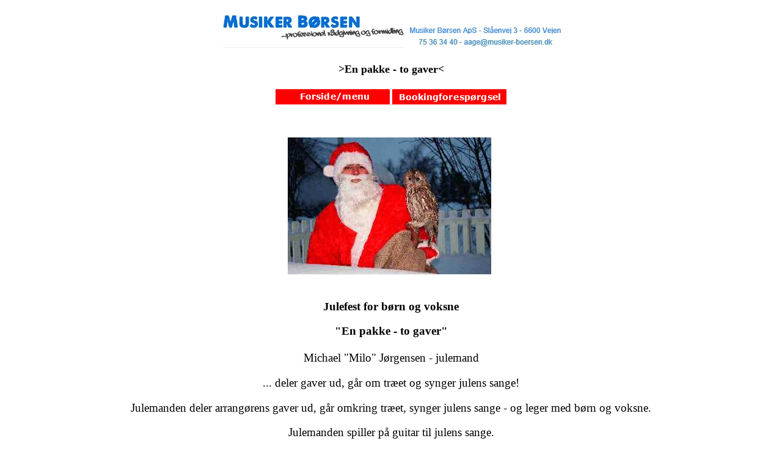

--- FILE ---
content_type: text/html
request_url: https://www.musiker-boersen.dk/barn_underholdning/enpakke_togaver.htm
body_size: 3283
content:
<!DOCTYPE HTML PUBLIC "-//W3C//DTD HTML 4.0 Transitional//EN">

<HTML xmlns:v="urn:schemas-microsoft-com:vml" xmlns:o="urn:schemas-microsoft-com:office:office" xmlns:m="http://schemas.microsoft.com/office/2004/12/omml">
	<HEAD>
		<TITLE>En pakke - to gaver - formidling-booking - 20 69 03 97</TITLE> <!-- EDIT: Navn, rolle(r), firma -->
		
		<META HTTP-EQUIV="Pragma" CONTENT="no-cache">
		<META HTTP-EQUIV="Cache-Control" CONTENT="no-cache">
		<META HTTP-EQUIV="Content-Language" CONTENT="da"> 
		<META HTTP-EQUIV="Content-Type" CONTENT="text/html; charset=ISO-8859-1">
		
		<META NAME="robots" CONTENT="noodp">
		<META NAME="robots" CONTENT="index,follow">
		<META NAME="description" CONTENT="">
		<META NAME="keywords" CONTENT="">
		<META NAME="distribution" CONTENT="global">
		<META NAME="author" CONTENT="Aage Jørgensen | Musiker-Børsen ApS">
		<META NAME="copyright" CONTENT="© Aage Jørgensen | Musiker-Børsen ApS">
		<meta name="viewport" content="width=device-width, initial-scale=1.0">

		<style type="text/css">
.style14 {
				border-width: 0px;
}
@media screen and (max-width:728px) {
  #basement {min-width:300px;}
  #LeftColumn, #Content {float:none;}
}
.style23 {
				font-family: Verdana;
				font-size: 14pt;
				text-align: left;
}
.style24 {
				font-family: Verdana;
				font-size: 14pt;
				text-align: center;
}
	.style25 {
				font-family: 14PT;
				font-size: 14pt;
}
	.style17 {
				font-size: 36pt;
}
	.style4 {
				text-align: right;
				font-size: 9pt;
}
	.style26 {
				font-size: 14pt;
}
	</style>

	</HEAD>
	
	<body bgcolor="#FFFFFF" text="#000000" vlink="#0000FF" alink="#0000FF" link="#0000FF">


<p align="center">
<img src="images/musiker-boersentop-mobil.jpg" width="300" height="70">
<a href="mailto:aage@musiker-boersen.dk">
<img src="images/adress-mbmobil.png" width="251" height="36" class="style14"></a></p>
<h1 align="center">
<font face="Verdana" size="4">&gt;En pakke - to gaver&lt;</font></h1>
<p align="center">
<a href="http://www.musiker-boersen.dk">
<img src="images/forsidemenu.PNG" width="187" height="25" class="style14"></a>
<a href="http://www.musiker-boersen.dk/barn_underholdning/enpakke-togaver-0654.1013-default.asp">
<img src="images/bookingforesporgsel1.PNG" width="187" height="25" class="style14"></a> 
</p>
<p align="center">
&nbsp;</p>
<p align="center">
<img src="images/michael_milo_jul.JPG" width="338" height="225" alt="En pæakke - to gaver"> </p>
<p class="style24">
<br>
<strong>Julefest for børn og voksne</strong></p>
<p class="style24">
<strong>&quot;En pakke - to gaver&quot;</strong><br>
<br>
Michael &quot;Milo&quot; Jørgensen - julemand</p>
<p class="style24">
... deler gaver ud, går om træet og synger julens sange!</p>
<p class="style24">
Julemanden deler arrangørens gaver ud, går omkring træet, synger julens sange - 
og leger med børn og voksne.</p>
<p class="style24">
Julemanden spiller på guitar til julens sange.</p>
<p class="style24">
Der vil være mulighed for at tage billeder når julemanden deler arrangørens 
gaver ud til børnene.<br>
<br>
--------------------------------------------------------------------<br>
<br>
<strong>&quot;En pakke - to gaver&quot;</strong></p>
<p class="style24">
Michael &quot;Milo&quot; Jørgensen optræder ved julefester i hele Danmark.</p>
<p class="style24">
Pakken, som gerne må åbnes inden jul, består af to gaver:</p>
<p class="style24">
1 x 60 min. traditionel julemand ... og</p>
<p class="style24">
1 x 60 min. interaktiv koncert for børn og voksne.</p>
<p class="style24">
En pakke - to gaver - et honorar.</p>
<p class="style24">
Musikanlæg medbringes.</p>
<p class="style24">
Michael &quot;Milo&quot; Jørgensen har siden 1988 turneret i Danmark, Sverige og Grønland 
- bl.a. som sanger og guitarist i børnemusikgrupperne &quot;Spil&#8217;opperne&quot; og &quot;SalsaMortale&quot;.</p>
<p class="style24">
------------------------------------------------</p>
<p class="style24">
<img src="images/michael_milo_jorgensen.jpg" width="125" height="146"></p>
<p class="style24">
Michael &quot;Milo&quot; Jørgensen - solo</p>
<p class="style24">
... interaktiv koncert - publikum er med!</p>
<p class="style24">
En interaktiv koncert for børn og voksne</p>
<p class="style24">
Michael &quot;Milo&quot; Jørgensen spiller rytmiske børnesange - rock, calypso og bossa 
nova - og synger og leger med børn og voksne.</p>
<p class="style24">
Publikum deltager med klap, hop og sang - og bliver også inddraget i koncerten 
med spil på en marimba fra Cuba.</p>
<p class="style24">
Michael &quot;Milo&quot; Jørgensen synger og spiller guitar - og med sig har han &quot;2 små 
musikere der sidder i en æske og spiller på trommer og bas&quot; - og så lyder det 
som et helt orkester. Det er rytmisk musik, leg og bevægelse - eller som en pige 
sagde: &quot;Det er som om musikken kommer ind i øret - og ud i benene&quot;.</p>
<p class="style24">
Koncerten er velegnet til familiearrangementer.</p>
<p class="style24">
Anmelderne skrev</p>
<p class="style24">
&quot;Det musikalske show var utroligt livsbekræftende - og børnene, der spændte fra 
barnevognsalderen til op mod 12 års grænsen, nød at hoppe og danse.&quot;</p>
<p class="style24">
Palle N. Frandsen, LOLLAND-FALSTERS FOLKETIDENDE</p>
<p class="style24">
<img src="images/white2.png" width="49" height="1691"><br>
<img src="images/white2.png" width="49" height="1691"></p>
<p class="style23">

&nbsp;<font face="verdana" size="2"><p align="center" class="style25">
Relaterede kunstnere:</p>
<font face="Verdana" size="2">
<font face="verdana" size="2">
<p align="center"><font color="#800000">
<a href="http://www.musiker-boersen.dk/solister/birthe_kjaer.html">
<font size="7">Birthe Kjær</font></a><font size="7"> . </font></font>
<a href="http://nytaarsforsaetterne.musiker-boersen.dk/"><font size="7">::Torben 
Wiese - nytårsforsætterne - 0247.7902::</font></a><font size="7"> .
<a href="http://janerosengren.musiker-boersen.dk/">Jane Rosengren - 26 timer - 
om peak performance</a> . </font>
<a href="http://www.musiker-boersen.dk/per_vers.html"><font size="7">029.1132 - 
Per Vers - Funky foredrag</font></a></p>
<p align="center" class="style26">Siden med En pakke - To gaver er opdateret 
tirsdag, den 19. juli 2016, kl. 14:56</p>
<p align="center">&nbsp;</p>
</font>
<p class="style4">&nbsp;</p>
</font>
<p align="center"><font face="Verdana" size="2">
<span class="style17">
<a href="http://www.musiker-boersen.dk/Artister/artist.html">Artister</a><br>
<a href="http://www.musiker-boersen.dk/barn_aktivitet/b_aktivitet.html">
Børneaktiviteter<br>
</a>
<a href="http://www.musiker-boersen.dk/barn_underholdning/barn_underholdning.html">
Børneunderholdning</a><br>
<a href="http://www.musiker-boersen.dk/country/country.html">Country</a><br>
<a href="http://www.musiker-boersen.dk/danse_orkestre/danse_orkestre.html">
Danseorkestre</a><br>
<a href="http://www.musiker-boersen.dk/danseundervisning/danseundervisning.html">
Danseundervisning</a><br>
<a href="http://www.musiker-boersen.dk/discotek/discoteker.html">Diskoteker</a><br>
<a href="http://www.musiker-boersen.dk/duo_musikere/duo_musikere.html">Duo 
musikere</a><br>
<a href="http://www.musiker-boersen.dk/folkemusikviser/folkemusikviser.html">
Folkemusik og viser</a><br>
<a href="http://www.musiker-boersen.dk/foredrag.html">Foredrag</a><br>
<a href="http://www.musiker-boersen.dk/gospel/gospel.html">Gospel</a><br>
<a href="http://www.musiker-boersen.dk/jazz/jazz.html">Jazz</a><br>
<a href="http://www.musiker-boersen.dk/klassisk/klassisk.html">Klassisk musik</a><br>
<a href="http://www.musiker-boersen.dk/komikere/komikere.html">Komikere</a><br>
<a href="http://www.musiker-boersen.dk/konferencier/konferencier.html">
Konferencier</a><br>
<a href="http://www.musiker-boersen.dk/kopibands/kopibands-booking-formidling-kopimusik.html">
Kopibands</a><br>
<a href="http://www.musiker-boersen.dk/musikersoeges.htm">Musikere søges</a><br>
<a href="http://www.musiker-boersen.dk/klassisk/opera.htm">Opera</a><br>
<a href="http://musiker-boersen.dk/partybands/partybands-dance-along-booking-formidling.html">
Partybands</a><br>
<a href="http://receptionsmusik.musiker-boersen.dk/">Receptionsmusik</a><br>
<a href="http://www.musiker-boersen.dk/rockblues/rockblues.html">Rock og Blues</a><br>
<a href="http://www.musiker-boersen.dk/seniorunderholdning/seniorunderholdning-sangere-skuespillere-booking.html">
Seniorunderholdning</a><br>
<a href="http://www.musiker-boersen.dk/serveringsteater/serveringsteater.htm">
Serveringsteater</a><br>
<a href="http://www.musiker-boersen.dk/solister/solister.html">Solister</a><br>
<a href="http://www.musiker-boersen.dk/solo_musikere/solo_musikere.html">Solo 
musikere</a><br>
<a href="http://www.musiker-boersen.dk/street_parade/street_parade.html">Street 
Parade</a><br>
<a href="http://www.musiker-boersen.dk/tryllekunstnere/tryllekunstnere.html">
Tryllekunstnere</a></span></font></p>
	<script src="http://www.w3schools.com/lib/w3data.js"></script><div w3-include-html="http://www.musiker-boersen.dk/dagenskunstner.asp" align="center"></div><script>w3IncludeHTML();</script></body>
</html>
